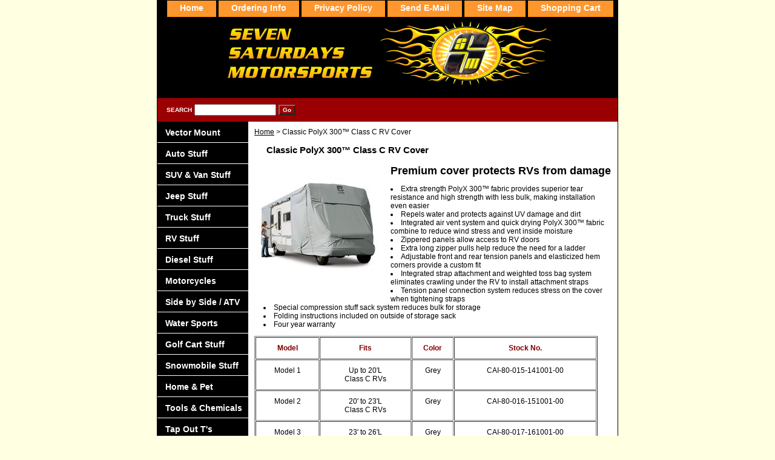

--- FILE ---
content_type: text/html
request_url: https://www.sevensaturdays.com/caioplycclcrv.html
body_size: 3815
content:
<!DOCTYPE html PUBLIC "-//W3C//DTD XHTML 1.0 Strict//EN" "http://www.w3.org/TR/xhtml1/DTD/xhtml1-strict.dtd"><html><head><title>Classic PolyX 300� Class C RV Cover</title><link rel="stylesheet" type="text/css" href="css-base.css" /><link rel="stylesheet" type="text/css" href="css-element.css" /><link rel="stylesheet" type="text/css" href="css-contents.css" /><link rel="stylesheet" type="text/css" href="css-edits.css" /></head><body class="vertical" id="itemtype"><script type="text/javascript" id="yfc_loader" src="https://turbifycdn.com/store/migration/loader-min-1.0.34.js?q=sevensaturdays&ts=1768442894&p=1&h=order.store.turbify.net"></script> <div id="ys_superbar">
	   <div id="ys_cpers">
		<div id="yscp_welcome_msg"></div>
		<div id="yscp_signin_link"></div>
		<div id="yscp_myaccount_link"></div>
		<div id="yscp_signout_link"></div>
	   </div>
	   <div id="yfc_mini"></div>
	   <div class="ys_clear"></div>
	</div>
      <div id="container"><div id="header"><ul id="nav-general"><li><a href="index.html">home</a></li><li><a href="info.html">Ordering Info</a></li><li><a href="privacypolicy.html">Privacy Policy</a></li><li><a href="mailto:info@sevensaturdays.com">Send E-mail</a></li><li><a href="ind.html">Site Map</a></li><li><a href="https://order.store.turbify.net/sevensaturdays/cgi-bin/wg-order?sevensaturdays">Shopping Cart</a></li></ul><br class="clear" /><h3 id="brandmark"><a href="index.html" title=""><img src="https://s.turbifycdn.com/aah/sevensaturdays/promech-penetrating-oil-11.jpg" width="740" height="120" border="0" hspace="0" vspace="0" alt="" /></a></h3></div><form method="GET" action="/nsearch.html" name="searcharea" id="searcharea"><fieldset><label class="labelfield" for="searchfield"><span>Search</span><input name="query" type="text" id="query" /></label><label class="buttonlabel" for="searchsubmit"><input name="searchsubmit" type="submit" value="Go" class="ys_primary" id="searchsubmit" /><input name="vwcatalog" type="hidden" value="sevensaturdays" /></label></fieldset><input type="hidden" name=".autodone" value="https://www.sevensaturdays.com/caioplycclcrv.html" /></form><div id="bodyshell"><div id="bodycontent"><div class="breadcrumbs"><a href="index.html">Home</a> &gt; Classic PolyX 300� Class C RV Cover</div><div id="contentarea"><div class="ys_promocategory" id="ys_promocategory" catid="caioplycclcrv" categoryflag="1"></div><div><h1 id="section-contenttitle">Classic PolyX 300� Class C RV Cover</h1><div id="caption"><span class="image-l"><a href="https://s.turbifycdn.com/aah/sevensaturdays/classic-polyx-300-class-c-rv-cover-14.jpg"><img src="https://s.turbifycdn.com/aah/sevensaturdays/classic-polyx-300-class-c-rv-cover-15.jpg" width="200" height="200" border="0" hspace="0" vspace="0" alt="Classic PolyX 300� Class C RV Cover" title="Classic PolyX 300� Class C RV Cover" /></a></span><div><font SIZE="4"><b>
<p>Premium cover protects RVs from damage</p>
<dir>
  </b></font>
  <li>Extra strength PolyX 300� fabric provides superior tear resistance and 
  high strength with less bulk, making installation even easier </li>
  <li>Repels water and protects against UV damage and dirt </li>
  <li>Integrated air vent system and quick drying PolyX 300� fabric combine to 
  reduce wind stress and vent inside moisture </li>
  <li>Zippered panels allow access to RV doors </li>
  <li>Extra long zipper pulls help reduce the need for a ladder </li>
  <li>Adjustable front and rear tension panels and elasticized hem corners 
  provide a custom fit </li>
  <li>Integrated strap attachment and weighted toss bag system eliminates 
  crawling under the RV to install attachment straps </li>
  <li>Tension panel connection system reduces stress on the cover when 
  tightening straps </li>
  <li>Special compression stuff sack system reduces bulk for storage </li>
  <li>Folding instructions included on outside of storage sack </li>
  <li>Four year warranty </li>
</dir>
<table BORDER CELLSPACING="1" CELLPADDING="1" WIDTH="567">
  <tr>
    <td WIDTH="102" VALIGN="MIDDLE"><font COLOR="#800000"><b>
    <p ALIGN="CENTER">Model</b></font></td>
    <td WIDTH="147" VALIGN="MIDDLE"><font COLOR="#800000"><b>
    <p ALIGN="CENTER">Fits</b></font></td>
    <td WIDTH="66" VALIGN="MIDDLE"><font COLOR="#800000"><b>
    <p ALIGN="CENTER">Color</b></font></td>
    <td WIDTH="229" VALIGN="MIDDLE"><font COLOR="#800000"><b>
    <p ALIGN="CENTER">Stock No.</b></font></td>
  </tr>
  <tr>
    <td WIDTH="102" VALIGN="MIDDLE">
    <p ALIGN="CENTER">Model 1</td>
    <td WIDTH="147" VALIGN="MIDDLE">
    <p ALIGN="CENTER">Up to 20'L <br>
    Class C RVs</td>
    <td WIDTH="66" VALIGN="MIDDLE">
    <p ALIGN="CENTER">Grey</td>
    <td WIDTH="229" VALIGN="MIDDLE">
    <p ALIGN="CENTER">CAI-80-015-141001-00</td>
  </tr>
  <tr>
    <td WIDTH="102" VALIGN="MIDDLE">
    <p ALIGN="CENTER">Model 2</td>
    <td WIDTH="147" VALIGN="MIDDLE">
    <p ALIGN="CENTER">20' to 23'L <br>
    Class C RVs</td>
    <td WIDTH="66" VALIGN="MIDDLE">
    <p ALIGN="CENTER">Grey</td>
    <td WIDTH="229" VALIGN="MIDDLE">
    <p ALIGN="CENTER">CAI-80-016-151001-00</td>
  </tr>
  <tr>
    <td WIDTH="102" VALIGN="MIDDLE">
    <p ALIGN="CENTER">Model 3</td>
    <td WIDTH="147" VALIGN="MIDDLE">
    <p ALIGN="CENTER">23' to 26'L <br>
    Class C RVs</td>
    <td WIDTH="66" VALIGN="MIDDLE">
    <p ALIGN="CENTER">Grey</td>
    <td WIDTH="229" VALIGN="MIDDLE">
    <p ALIGN="CENTER">CAI-80-017-161001-00</td>
  </tr>
  <tr>
    <td WIDTH="102" VALIGN="MIDDLE">
    <p ALIGN="CENTER">Model 4</td>
    <td WIDTH="147" VALIGN="MIDDLE">
    <p ALIGN="CENTER">26' to 29'L <br>
    Class C RVs</td>
    <td WIDTH="66" VALIGN="MIDDLE">
    <p ALIGN="CENTER">Grey</td>
    <td WIDTH="229" VALIGN="MIDDLE">
    <p ALIGN="CENTER">CAI-80-018-171001-00</td>
  </tr>
  <tr>
    <td WIDTH="102" VALIGN="MIDDLE">
    <p ALIGN="CENTER">Model 5</td>
    <td WIDTH="147" VALIGN="MIDDLE">
    <p ALIGN="CENTER">29' to 32'L <br>
    Class C RVs</td>
    <td WIDTH="66" VALIGN="MIDDLE">
    <p ALIGN="CENTER">Grey</td>
    <td WIDTH="229" VALIGN="MIDDLE">
    <p ALIGN="CENTER">CAI-80-019-181001-00</td>
  </tr>
  <tr>
    <td WIDTH="102" VALIGN="MIDDLE">
    <p ALIGN="CENTER">Model 6</td>
    <td WIDTH="147" VALIGN="MIDDLE">
    <p ALIGN="CENTER">32' to 35'L <br>
    Class C RVs</td>
    <td WIDTH="66" VALIGN="MIDDLE">
    <p ALIGN="CENTER">Grey</td>
    <td WIDTH="229" VALIGN="MIDDLE">
    <p ALIGN="CENTER">CAI-80-020-191001-00</td>
  </tr>
  <tr>
    <td WIDTH="102" VALIGN="MIDDLE">
    <p ALIGN="CENTER">Model 7</td>
    <td WIDTH="147" VALIGN="MIDDLE">
    <p ALIGN="CENTER">35' to 38'L <br>
    Class C RVs</td>
    <td WIDTH="66" VALIGN="MIDDLE">
    <p ALIGN="CENTER">Grey</td>
    <td WIDTH="229" VALIGN="MIDDLE">
    <p ALIGN="CENTER">80-021-201001-00</td>
  </tr>
</table>
<p>&nbsp;</p>
<p>Fits Class C RVs up to 122&quot; high, measured from ground to roof, excluding AC 
units. Overall length includes bumper and ladder but not hitch.</p></div></div><br clear="all" /></div></div></div><div id="nav-product"><ul><li><a href="vectramount.html" title="Vector Mount">Vector Mount</a></li><li><a href="auto.html" title="Auto Stuff">Auto Stuff</a></li><li><a href="suvvan.html" title="SUV &amp; Van Stuff">SUV & Van Stuff</a></li><li><a href="jeep.html" title="Jeep Stuff">Jeep Stuff</a></li><li><a href="trucks.html" title="Truck Stuff">Truck Stuff</a></li><li><a href="rv.html" title="RV Stuff">RV Stuff</a></li><li><a href="dieselstuff.html" title="Diesel Stuff">Diesel Stuff</a></li><li><a href="motorcyclesect.html" title="Motorcycles">Motorcycles</a></li><li><a href="powersports.html" title="Side by Side / ATV">Side by Side / ATV</a></li><li><a href="watersports.html" title="Water Sports">Water Sports</a></li><li><a href="golfcartstuff.html" title="Golf Cart Stuff">Golf Cart Stuff</a></li><li><a href="snowmobilecvr.html" title="Snowmobile Stuff">Snowmobile Stuff</a></li><li><a href="homepets.html" title="Home &amp; Pet ">Home & Pet </a></li><li><a href="tools1.html" title="Tools &amp; Chemicals">Tools & Chemicals</a></li><li><a href="tapouttshirts.html" title="Tap Out T's">Tap Out T's</a></li><li><a href="discoup.html" title="$5 Off Coupon">$5 Off Coupon</a></li><li><a href="cuscom1.html" title="Feedback">Feedback</a></li><li><a href="reclin.html" title="Links">Links</a></li></ul><div id="htmlbottom"><div id="badge" align="center"><a href="http://smallbusiness.yahoo.com/merchant/" target="_blank"><img src="http://us.i1.turbifycdn.com/us.turbifycdn.com/i/us/smallbiz/gr/ecomby1_small.gif" width="82" height="29" border="0" align="middle" alt="ecommerce provided by Yahoo! Small Business"/></a></div></div></div></div><div id="footer"><span id="footer-links"><a href="index.html">home</a> | <a href="info.html">Ordering Info</a> | <a href="privacypolicy.html">Privacy Policy</a> | <a href="mailto:info@sevensaturdays.com">Send E-mail</a> | <a href="ind.html">Site Map</a> | <a href="https://order.store.turbify.net/sevensaturdays/cgi-bin/wg-order?sevensaturdays">Shopping Cart</a></span><span id="copyright">Copyright 2013 - Seven Saturdays Inc. - All rights reserved.	</span></div></div></body>
<script type="text/javascript">
csell_env = 'ue1';
 var storeCheckoutDomain = 'order.store.turbify.net';
</script>

<script type="text/javascript">
  function toOSTN(node){
    if(node.hasAttributes()){
      for (const attr of node.attributes) {
        node.setAttribute(attr.name,attr.value.replace(/(us-dc1-order|us-dc2-order|order)\.(store|stores)\.([a-z0-9-]+)\.(net|com)/g, storeCheckoutDomain));
      }
    }
  };
  document.addEventListener('readystatechange', event => {
  if(typeof storeCheckoutDomain != 'undefined' && storeCheckoutDomain != "order.store.turbify.net"){
    if (event.target.readyState === "interactive") {
      fromOSYN = document.getElementsByTagName('form');
        for (let i = 0; i < fromOSYN.length; i++) {
          toOSTN(fromOSYN[i]);
        }
      }
    }
  });
</script>
<script type="text/javascript">
// Begin Store Generated Code
 </script> <script type="text/javascript" src="https://s.turbifycdn.com/lq/ult/ylc_1.9.js" ></script> <script type="text/javascript" src="https://s.turbifycdn.com/ae/lib/smbiz/store/csell/beacon-a9518fc6e4.js" >
</script>
<script type="text/javascript">
// Begin Store Generated Code
 csell_page_data = {}; csell_page_rec_data = []; ts='TOK_STORE_ID';
</script>
<script type="text/javascript">
// Begin Store Generated Code
function csell_GLOBAL_INIT_TAG() { var csell_token_map = {}; csell_token_map['TOK_SPACEID'] = '2022276099'; csell_token_map['TOK_URL'] = ''; csell_token_map['TOK_STORE_ID'] = 'sevensaturdays'; csell_token_map['TOK_ITEM_ID_LIST'] = 'caioplycclcrv'; csell_token_map['TOK_ORDER_HOST'] = 'order.store.turbify.net'; csell_token_map['TOK_BEACON_TYPE'] = 'prod'; csell_token_map['TOK_RAND_KEY'] = 't'; csell_token_map['TOK_IS_ORDERABLE'] = '2';  c = csell_page_data; var x = (typeof storeCheckoutDomain == 'string')?storeCheckoutDomain:'order.store.turbify.net'; var t = csell_token_map; c['s'] = t['TOK_SPACEID']; c['url'] = t['TOK_URL']; c['si'] = t[ts]; c['ii'] = t['TOK_ITEM_ID_LIST']; c['bt'] = t['TOK_BEACON_TYPE']; c['rnd'] = t['TOK_RAND_KEY']; c['io'] = t['TOK_IS_ORDERABLE']; YStore.addItemUrl = 'http%s://'+x+'/'+t[ts]+'/ymix/MetaController.html?eventName.addEvent&cartDS.shoppingcart_ROW0_m_orderItemVector_ROW0_m_itemId=%s&cartDS.shoppingcart_ROW0_m_orderItemVector_ROW0_m_quantity=1&ysco_key_cs_item=1&sectionId=ysco.cart&ysco_key_store_id='+t[ts]; } 
</script>
<script type="text/javascript">
// Begin Store Generated Code
function csell_REC_VIEW_TAG() {  var env = (typeof csell_env == 'string')?csell_env:'prod'; var p = csell_page_data; var a = '/sid='+p['si']+'/io='+p['io']+'/ii='+p['ii']+'/bt='+p['bt']+'-view'+'/en='+env; var r=Math.random(); YStore.CrossSellBeacon.renderBeaconWithRecData(p['url']+'/p/s='+p['s']+'/'+p['rnd']+'='+r+a); } 
</script>
<script type="text/javascript">
// Begin Store Generated Code
var csell_token_map = {}; csell_token_map['TOK_PAGE'] = 'p'; csell_token_map['TOK_CURR_SYM'] = '$'; csell_token_map['TOK_WS_URL'] = 'https://sevensaturdays.csell.store.turbify.net/cs/recommend?itemids=caioplycclcrv&location=p'; csell_token_map['TOK_SHOW_CS_RECS'] = 'false';  var t = csell_token_map; csell_GLOBAL_INIT_TAG(); YStore.page = t['TOK_PAGE']; YStore.currencySymbol = t['TOK_CURR_SYM']; YStore.crossSellUrl = t['TOK_WS_URL']; YStore.showCSRecs = t['TOK_SHOW_CS_RECS']; </script> <script type="text/javascript" src="https://s.turbifycdn.com/ae/store/secure/recs-1.3.2.2.js" ></script> <script type="text/javascript" >
</script>
</html>
<!-- html106.prod.store.e1a.lumsb.com Sat Jan 17 02:19:21 PST 2026 -->


--- FILE ---
content_type: text/css
request_url: https://www.sevensaturdays.com/css-edits.css
body_size: 180
content:
/*Merchants--Use this file to make any edits that you wish to override styles in the main stylesheets. By making edits to this CSS file, your styles applied here will cascade and overwrite styles in the main CSS files. This will allow you to replace the entire contents of the main stylesheets should it become necessary to update those to fix styling issues with the themes without losing any of your custom styles.*/

.ys_primary{ background:#9a0002;color:#ffffff;font:bold 11px Arial,verdana,sans-serif;padding:1px 5px;text-align:center;cursor:pointer; display:inline; margin-top:10px;}
#nav-general { text-transform: capitalize; }
#footer-links a { text-transform: capitalize; }
